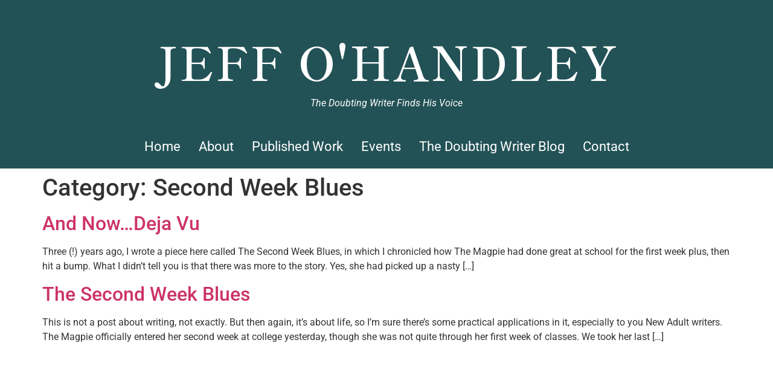

--- FILE ---
content_type: text/css
request_url: https://jeffohandley.com/wp-content/uploads/elementor/css/post-286.css?ver=1769107092
body_size: 842
content:
.elementor-286 .elementor-element.elementor-element-35b704d:not(.elementor-motion-effects-element-type-background), .elementor-286 .elementor-element.elementor-element-35b704d > .elementor-motion-effects-container > .elementor-motion-effects-layer{background-color:#235256;}.elementor-286 .elementor-element.elementor-element-35b704d{transition:background 0.3s, border 0.3s, border-radius 0.3s, box-shadow 0.3s;}.elementor-286 .elementor-element.elementor-element-35b704d > .elementor-background-overlay{transition:background 0.3s, border-radius 0.3s, opacity 0.3s;}.elementor-286 .elementor-element.elementor-element-a504a32{text-align:center;}.elementor-286 .elementor-element.elementor-element-a504a32 .elementor-heading-title{color:#235256;}.elementor-286 .elementor-element.elementor-element-410c5e8{text-align:center;}.elementor-286 .elementor-element.elementor-element-410c5e8 .elementor-heading-title{font-family:"Shippori Mincho", Sans-serif;font-size:77px;font-weight:600;text-transform:uppercase;letter-spacing:3px;color:var( --e-global-color-49364d90 );}.elementor-286 .elementor-element.elementor-element-607710e{color:var( --e-global-color-49364d90 );}.elementor-286 .elementor-element.elementor-element-8e4d9c0 .menu-item a.hfe-menu-item{padding-left:15px;padding-right:15px;}.elementor-286 .elementor-element.elementor-element-8e4d9c0 .menu-item a.hfe-sub-menu-item{padding-left:calc( 15px + 20px );padding-right:15px;}.elementor-286 .elementor-element.elementor-element-8e4d9c0 .hfe-nav-menu__layout-vertical .menu-item ul ul a.hfe-sub-menu-item{padding-left:calc( 15px + 40px );padding-right:15px;}.elementor-286 .elementor-element.elementor-element-8e4d9c0 .hfe-nav-menu__layout-vertical .menu-item ul ul ul a.hfe-sub-menu-item{padding-left:calc( 15px + 60px );padding-right:15px;}.elementor-286 .elementor-element.elementor-element-8e4d9c0 .hfe-nav-menu__layout-vertical .menu-item ul ul ul ul a.hfe-sub-menu-item{padding-left:calc( 15px + 80px );padding-right:15px;}.elementor-286 .elementor-element.elementor-element-8e4d9c0 .menu-item a.hfe-menu-item, .elementor-286 .elementor-element.elementor-element-8e4d9c0 .menu-item a.hfe-sub-menu-item{padding-top:15px;padding-bottom:15px;}.elementor-286 .elementor-element.elementor-element-8e4d9c0 ul.sub-menu{width:220px;}.elementor-286 .elementor-element.elementor-element-8e4d9c0 .sub-menu a.hfe-sub-menu-item,
						 .elementor-286 .elementor-element.elementor-element-8e4d9c0 nav.hfe-dropdown li a.hfe-menu-item,
						 .elementor-286 .elementor-element.elementor-element-8e4d9c0 nav.hfe-dropdown li a.hfe-sub-menu-item,
						 .elementor-286 .elementor-element.elementor-element-8e4d9c0 nav.hfe-dropdown-expandible li a.hfe-menu-item,
						 .elementor-286 .elementor-element.elementor-element-8e4d9c0 nav.hfe-dropdown-expandible li a.hfe-sub-menu-item{padding-top:15px;padding-bottom:15px;}.elementor-286 .elementor-element.elementor-element-8e4d9c0 .hfe-nav-menu__toggle{margin:0 auto;}.elementor-286 .elementor-element.elementor-element-8e4d9c0 a.hfe-menu-item, .elementor-286 .elementor-element.elementor-element-8e4d9c0 a.hfe-sub-menu-item{font-size:22px;}.elementor-286 .elementor-element.elementor-element-8e4d9c0 .menu-item a.hfe-menu-item, .elementor-286 .elementor-element.elementor-element-8e4d9c0 .sub-menu a.hfe-sub-menu-item{color:var( --e-global-color-49364d90 );}.elementor-286 .elementor-element.elementor-element-8e4d9c0 .menu-item a.hfe-menu-item, .elementor-286 .elementor-element.elementor-element-8e4d9c0 .sub-menu, .elementor-286 .elementor-element.elementor-element-8e4d9c0 nav.hfe-dropdown, .elementor-286 .elementor-element.elementor-element-8e4d9c0 .hfe-dropdown-expandible{background-color:var( --e-global-color-58cdbd58 );}.elementor-286 .elementor-element.elementor-element-8e4d9c0 .menu-item a.hfe-menu-item:hover,
								.elementor-286 .elementor-element.elementor-element-8e4d9c0 .sub-menu a.hfe-sub-menu-item:hover,
								.elementor-286 .elementor-element.elementor-element-8e4d9c0 .menu-item.current-menu-item a.hfe-menu-item,
								.elementor-286 .elementor-element.elementor-element-8e4d9c0 .menu-item a.hfe-menu-item.highlighted,
								.elementor-286 .elementor-element.elementor-element-8e4d9c0 .menu-item a.hfe-menu-item:focus{color:#9AE0E6;background-color:var( --e-global-color-58cdbd58 );}.elementor-286 .elementor-element.elementor-element-8e4d9c0 .menu-item.current-menu-item a.hfe-menu-item,
								.elementor-286 .elementor-element.elementor-element-8e4d9c0 .menu-item.current-menu-ancestor a.hfe-menu-item{color:var( --e-global-color-49364d90 );background-color:var( --e-global-color-58cdbd58 );}.elementor-286 .elementor-element.elementor-element-8e4d9c0 .sub-menu a.hfe-sub-menu-item,
								.elementor-286 .elementor-element.elementor-element-8e4d9c0 .elementor-menu-toggle,
								.elementor-286 .elementor-element.elementor-element-8e4d9c0 nav.hfe-dropdown li a.hfe-menu-item,
								.elementor-286 .elementor-element.elementor-element-8e4d9c0 nav.hfe-dropdown li a.hfe-sub-menu-item,
								.elementor-286 .elementor-element.elementor-element-8e4d9c0 nav.hfe-dropdown-expandible li a.hfe-menu-item,
								.elementor-286 .elementor-element.elementor-element-8e4d9c0 nav.hfe-dropdown-expandible li a.hfe-sub-menu-item{color:var( --e-global-color-49364d90 );}.elementor-286 .elementor-element.elementor-element-8e4d9c0 .sub-menu,
								.elementor-286 .elementor-element.elementor-element-8e4d9c0 nav.hfe-dropdown,
								.elementor-286 .elementor-element.elementor-element-8e4d9c0 nav.hfe-dropdown-expandible,
								.elementor-286 .elementor-element.elementor-element-8e4d9c0 nav.hfe-dropdown .menu-item a.hfe-menu-item,
								.elementor-286 .elementor-element.elementor-element-8e4d9c0 nav.hfe-dropdown .menu-item a.hfe-sub-menu-item{background-color:var( --e-global-color-58cdbd58 );}.elementor-286 .elementor-element.elementor-element-8e4d9c0 .sub-menu a.hfe-sub-menu-item:hover,
								.elementor-286 .elementor-element.elementor-element-8e4d9c0 .elementor-menu-toggle:hover,
								.elementor-286 .elementor-element.elementor-element-8e4d9c0 nav.hfe-dropdown li a.hfe-menu-item:hover,
								.elementor-286 .elementor-element.elementor-element-8e4d9c0 nav.hfe-dropdown li a.hfe-sub-menu-item:hover,
								.elementor-286 .elementor-element.elementor-element-8e4d9c0 nav.hfe-dropdown-expandible li a.hfe-menu-item:hover,
								.elementor-286 .elementor-element.elementor-element-8e4d9c0 nav.hfe-dropdown-expandible li a.hfe-sub-menu-item:hover{color:var( --e-global-color-49364d90 );}.elementor-286 .elementor-element.elementor-element-8e4d9c0 .sub-menu a.hfe-sub-menu-item:hover,
								.elementor-286 .elementor-element.elementor-element-8e4d9c0 nav.hfe-dropdown li a.hfe-menu-item:hover,
								.elementor-286 .elementor-element.elementor-element-8e4d9c0 nav.hfe-dropdown li a.hfe-sub-menu-item:hover,
								.elementor-286 .elementor-element.elementor-element-8e4d9c0 nav.hfe-dropdown-expandible li a.hfe-menu-item:hover,
								.elementor-286 .elementor-element.elementor-element-8e4d9c0 nav.hfe-dropdown-expandible li a.hfe-sub-menu-item:hover{background-color:var( --e-global-color-58cdbd58 );}.elementor-286 .elementor-element.elementor-element-8e4d9c0 .sub-menu .menu-item.current-menu-item a.hfe-sub-menu-item.hfe-sub-menu-item-active,
							.elementor-286 .elementor-element.elementor-element-8e4d9c0 nav.hfe-dropdown .menu-item.current-menu-item a.hfe-menu-item,
							.elementor-286 .elementor-element.elementor-element-8e4d9c0 nav.hfe-dropdown .menu-item.current-menu-ancestor a.hfe-menu-item,
							.elementor-286 .elementor-element.elementor-element-8e4d9c0 nav.hfe-dropdown .sub-menu .menu-item.current-menu-item a.hfe-sub-menu-item.hfe-sub-menu-item-active
							{color:var( --e-global-color-49364d90 );}.elementor-286 .elementor-element.elementor-element-8e4d9c0 .sub-menu .menu-item.current-menu-item a.hfe-sub-menu-item.hfe-sub-menu-item-active,
							.elementor-286 .elementor-element.elementor-element-8e4d9c0 nav.hfe-dropdown .menu-item.current-menu-item a.hfe-menu-item,
							.elementor-286 .elementor-element.elementor-element-8e4d9c0 nav.hfe-dropdown .menu-item.current-menu-ancestor a.hfe-menu-item,
							.elementor-286 .elementor-element.elementor-element-8e4d9c0 nav.hfe-dropdown .sub-menu .menu-item.current-menu-item a.hfe-sub-menu-item.hfe-sub-menu-item-active{background-color:var( --e-global-color-58cdbd58 );}.elementor-286 .elementor-element.elementor-element-8e4d9c0 .sub-menu li.menu-item:not(:last-child),
						.elementor-286 .elementor-element.elementor-element-8e4d9c0 nav.hfe-dropdown li.menu-item:not(:last-child),
						.elementor-286 .elementor-element.elementor-element-8e4d9c0 nav.hfe-dropdown-expandible li.menu-item:not(:last-child){border-bottom-style:solid;border-bottom-color:#c4c4c4;border-bottom-width:1px;}.elementor-286 .elementor-element.elementor-element-8e4d9c0 div.hfe-nav-menu-icon{color:var( --e-global-color-49364d90 );}.elementor-286 .elementor-element.elementor-element-8e4d9c0 div.hfe-nav-menu-icon svg{fill:var( --e-global-color-49364d90 );}.elementor-286 .elementor-element.elementor-element-8e4d9c0 .hfe-nav-menu-icon{background-color:var( --e-global-color-58cdbd58 );padding:var( --e-global-color-58cdbd58 );}.elementor-286 .elementor-element.elementor-element-8e4d9c0 div.hfe-nav-menu-icon:hover{color:var( --e-global-color-49364d90 );}.elementor-286 .elementor-element.elementor-element-8e4d9c0 div.hfe-nav-menu-icon:hover svg{fill:var( --e-global-color-49364d90 );}.elementor-286 .elementor-element.elementor-element-8e4d9c0 .hfe-nav-menu-icon:hover{background-color:#235256B5;padding:0.35em;}.elementor-theme-builder-content-area{height:400px;}.elementor-location-header:before, .elementor-location-footer:before{content:"";display:table;clear:both;}@media(max-width:767px){.elementor-286 .elementor-element.elementor-element-410c5e8 .elementor-heading-title{font-size:43px;}}